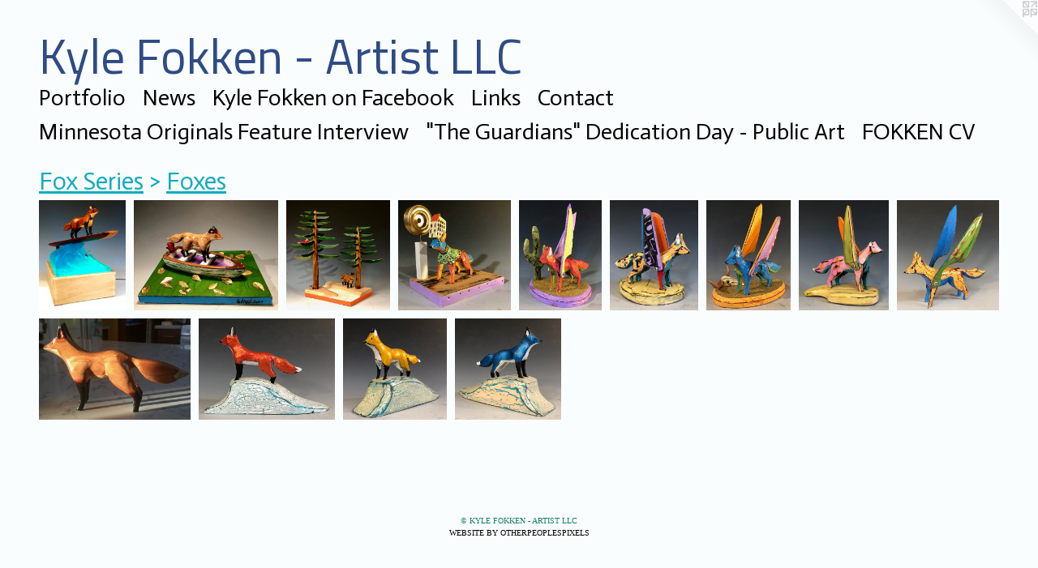

--- FILE ---
content_type: text/html;charset=utf-8
request_url: https://kylefokken.com/section/484057-Foxes.html
body_size: 11013
content:
<!doctype html><html class="no-js has-flex-styles p-section mobile-title-align--center l-flowing has-mobile-menu-icon--left mobile-menu-align--center p-gallery "><head><meta charset="utf-8" /><meta content="IE=edge" http-equiv="X-UA-Compatible" /><meta http-equiv="X-OPP-Site-Id" content="15981" /><meta http-equiv="X-OPP-Revision" content="1898" /><meta http-equiv="X-OPP-Locke-Environment" content="production" /><meta http-equiv="X-OPP-Locke-Release" content="v0.0.141" /><title>Kyle Fokken - Artist LLC</title><link rel="canonical" href="https://kylefokken.com/section/484057-Foxes.html" /><meta content="website" property="og:type" /><meta property="og:url" content="https://kylefokken.com/section/484057-Foxes.html" /><meta property="og:title" content="Foxes" /><meta content="width=device-width, initial-scale=1" name="viewport" /><link type="text/css" rel="stylesheet" href="//cdnjs.cloudflare.com/ajax/libs/normalize/3.0.2/normalize.min.css" /><link type="text/css" rel="stylesheet" media="only all" href="//maxcdn.bootstrapcdn.com/font-awesome/4.3.0/css/font-awesome.min.css" /><link type="text/css" rel="stylesheet" media="not all and (min-device-width: 600px) and (min-device-height: 600px)" href="/release/locke/production/v0.0.141/css/small.css" /><link type="text/css" rel="stylesheet" media="only all and (min-device-width: 600px) and (min-device-height: 600px)" href="/release/locke/production/v0.0.141/css/large-flowing.css" /><link type="text/css" rel="stylesheet" media="not all and (min-device-width: 600px) and (min-device-height: 600px)" href="/r17685824320000001898/css/small-site.css" /><link type="text/css" rel="stylesheet" media="only all and (min-device-width: 600px) and (min-device-height: 600px)" href="/r17685824320000001898/css/large-site.css" /><link type="text/css" rel="stylesheet" media="only all and (min-device-width: 600px) and (min-device-height: 600px)" href="//fonts.googleapis.com/css?family=Titillium+Web" /><link type="text/css" rel="stylesheet" media="only all and (min-device-width: 600px) and (min-device-height: 600px)" href="//fonts.googleapis.com/css?family=Actor:400" /><link type="text/css" rel="stylesheet" media="not all and (min-device-width: 600px) and (min-device-height: 600px)" href="//fonts.googleapis.com/css?family=Actor:400&amp;text=MENUHomePrtfliwsKy%20FknacbLCOguIv%22ThGdD-AV" /><link type="text/css" rel="stylesheet" media="not all and (min-device-width: 600px) and (min-device-height: 600px)" href="//fonts.googleapis.com/css?family=Titillium+Web&amp;text=Kyle%20Fokn-ArtisLC" /><script>window.OPP = window.OPP || {};
OPP.modernMQ = 'only all';
OPP.smallMQ = 'not all and (min-device-width: 600px) and (min-device-height: 600px)';
OPP.largeMQ = 'only all and (min-device-width: 600px) and (min-device-height: 600px)';
OPP.downURI = '/x/9/8/1/15981/.down';
OPP.gracePeriodURI = '/x/9/8/1/15981/.grace_period';
OPP.imgL = function (img) {
  !window.lazySizes && img.onerror();
};
OPP.imgE = function (img) {
  img.onerror = img.onload = null;
  img.src = img.getAttribute('data-src');
  //img.srcset = img.getAttribute('data-srcset');
};</script><script src="/release/locke/production/v0.0.141/js/modernizr.js"></script><script src="/release/locke/production/v0.0.141/js/masonry.js"></script><script src="/release/locke/production/v0.0.141/js/respimage.js"></script><script src="/release/locke/production/v0.0.141/js/ls.aspectratio.js"></script><script src="/release/locke/production/v0.0.141/js/lazysizes.js"></script><script src="/release/locke/production/v0.0.141/js/large.js"></script><script>if (!Modernizr.mq('only all')) { document.write('<link type="text/css" rel="stylesheet" href="/release/locke/production/v0.0.141/css/minimal.css">') }</script><meta name="google-site-verification" content="xtnCU8Ir-7ey1LjVO9_xaS1y63uH3dJJ3oIHychrqoo" /><style>#preview-8 {
  width: 111.374016px;
  -webkit-box-flex: 8.353051;
  -ms-flex-positive: 8.353051;
  flex-grow: 8.353051;
}

#preview-6 {
  width: 91.38461px;
  -webkit-box-flex: 6.853846;
  -ms-flex-positive: 6.853846;
  flex-grow: 6.853846;
}

#preview-5 {
  width: 96.232506px;
  -webkit-box-flex: 7.217438;
  -ms-flex-positive: 7.217438;
  flex-grow: 7.217438;
}

.flex-spacer {
  width: 120.37122px;
  -webkit-box-flex: 9.027842;
  -ms-flex-positive: 9.027842;
  flex-grow: 9.027842;
}

#preview-9 {
  width: 180.41074px;
  -webkit-box-flex: 13.530806;
  -ms-flex-positive: 13.530806;
  flex-grow: 13.530806;
}

#preview-11 {
  width: 123.706215px;
  -webkit-box-flex: 9.2779665;
  -ms-flex-positive: 9.2779665;
  flex-grow: 9.2779665;
}

#preview-7 {
  width: 98.13577px;
  -webkit-box-flex: 7.360183;
  -ms-flex-positive: 7.360183;
  flex-grow: 7.360183;
}

#preview-0 {
  width: 93.982124px;
  -webkit-box-flex: 7.0486593;
  -ms-flex-positive: 7.0486593;
  flex-grow: 7.0486593;
}

#preview-1 {
  width: 157.72067px;
  -webkit-box-flex: 11.82905;
  -ms-flex-positive: 11.82905;
  flex-grow: 11.82905;
}

#preview-3 {
  width: 123.08051px;
  -webkit-box-flex: 9.231038;
  -ms-flex-positive: 9.231038;
  flex-grow: 9.231038;
}

#preview-2 {
  width: 112.49742px;
  -webkit-box-flex: 8.437306;
  -ms-flex-positive: 8.437306;
  flex-grow: 8.437306;
}

#preview-10 {
  width: 161.19403px;
  -webkit-box-flex: 12.089552;
  -ms-flex-positive: 12.089552;
  flex-grow: 12.089552;
}

#preview-12 {
  width: 125.45656px;
  -webkit-box-flex: 9.409242;
  -ms-flex-positive: 9.409242;
  flex-grow: 9.409242;
}

#preview-4 {
  width: 89.65074px;
  -webkit-box-flex: 6.723806;
  -ms-flex-positive: 6.723806;
  flex-grow: 6.723806;
}

#preview-12 {
  max-width: 2828px;
}

#preview-2 {
  max-width: 2729px;
}

#preview-8 {
  max-width: 2479px;
}

#preview-5 {
  max-width: 2235px;
}

#preview-1 {
  max-width: 3529px;
}

#preview-3 {
  max-width: 2637px;
}

#preview-9 {
  max-width: 2855px;
}

#preview-7 {
  max-width: 2325px;
}

#preview-6 {
  max-width: 1980px;
}

#preview-4 {
  max-width: 1861px;
}

#preview-11 {
  max-width: 2737px;
}

#preview-10 {
  max-width: 2700px;
}

#preview-0 {
  max-width: 2366px;
}

.preview-placeholder, .preview-image {
  font-size: 13.333333px;
}

@media (min-width: 1296px) {

  
  
  #preview-8 {
    min-width: 111.374016px;
    width: 8.353051%;
  }
  
  #preview-6 {
    min-width: 91.38461px;
    width: 6.853846%;
  }
  
  #preview-5 {
    min-width: 96.232506px;
    width: 7.217438%;
  }
  
  .flex-spacer {
    min-width: 120.37122px;
    width: 9.027842%;
  }
  
  #preview-9 {
    min-width: 180.41074px;
    width: 13.530806%;
  }
  
  #preview-11 {
    min-width: 123.706215px;
    width: 9.2779665%;
  }
  
  #preview-7 {
    min-width: 98.13577px;
    width: 7.360183%;
  }
  
  #preview-0 {
    min-width: 93.982124px;
    width: 7.0486593%;
  }
  
  #preview-1 {
    min-width: 157.72067px;
    width: 11.82905%;
  }
  
  #preview-3 {
    min-width: 123.08051px;
    width: 9.231038%;
  }
  
  #preview-2 {
    min-width: 112.49742px;
    width: 8.437306%;
  }
  
  #preview-10 {
    min-width: 161.19403px;
    width: 12.089552%;
  }
  
  #preview-12 {
    min-width: 125.45656px;
    width: 9.409242%;
  }
  
  #preview-4 {
    min-width: 89.65074px;
    width: 6.723806%;
  }
  
  
  


}

@media (min-width: 4800px) {

  .preview-placeholder, .preview-image {
    font-size: 48.373333px;
  }

}</style><script>(function(i,s,o,g,r,a,m){i['GoogleAnalyticsObject']=r;i[r]=i[r]||function(){
(i[r].q=i[r].q||[]).push(arguments)},i[r].l=1*new Date();a=s.createElement(o),
m=s.getElementsByTagName(o)[0];a.async=1;a.src=g;m.parentNode.insertBefore(a,m)
})(window,document,'script','//www.google-analytics.com/analytics.js','ga');
ga('create', 'UA-11668980-1', 'auto');
ga('send', 'pageview');</script></head><body><a class=" logo hidden--small" href="http://otherpeoplespixels.com/ref/kylefokken.com" title="Website by OtherPeoplesPixels" target="_blank"></a><header id="header"><a class=" site-title" href="/home.html"><span class=" site-title-text u-break-word">Kyle Fokken - Artist LLC</span><div class=" site-title-media"></div></a><a id="mobile-menu-icon" class="mobile-menu-icon hidden--no-js hidden--large"><svg viewBox="0 0 21 17" width="21" height="17" fill="currentColor"><rect x="0" y="0" width="21" height="3" rx="0"></rect><rect x="0" y="7" width="21" height="3" rx="0"></rect><rect x="0" y="14" width="21" height="3" rx="0"></rect></svg></a></header><nav class=" hidden--large"><ul class=" site-nav"><li class="nav-item nav-home "><a class="nav-link " href="/home.html">Home</a></li><li class="nav-item expanded nav-museum "><a class="nav-link " href="/section/122258.html">Portfolio</a><ul><li class="nav-gallery nav-item expanded "><a class="nav-link " href="/section/544420-Lipps%20Service%20Series.html">Lipps Service Series</a></li><li class="nav-item expanded nav-museum "><a class="nav-link " href="/section/451579-Figure%20Works%20.html">Figure Works </a><ul><li class="nav-gallery nav-item "><a class="nav-link " href="/section/449389-%22The%20Butterfly%20Queen%22AVAILABLE%20FOR%20PURCHASE.html">AVAILABLE FOR PURCHASE</a></li><li class="nav-gallery nav-item "><a class="nav-link " href="/section/450490-%22The%20Jack%20in%20the%20Basket%20%28Figurehead%20Series%29%22AVAILABLE%20FOR%20PURCHASE.html">AVAILABLE FOR PURCHASE</a></li><li class="nav-gallery nav-item "><a class="nav-link " href="/artwork/2444394-%22Difficult%20to%20Fathom%22%20Sold.html">SOLD</a></li><li class="nav-gallery nav-item "><a class="nav-link " href="/section/450491-%22The%20Carpetbagger%20%28Figurehead%20Series%29AVAILABLE%20FOR%20PURCHASE.html">AVAILABLE FOR PURCHASE</a></li><li class="nav-gallery nav-item "><a class="nav-link " href="/artwork/972616-%22Mannen%20Mahnen%22.html">"Angel Series" SOLD</a></li><li class="nav-gallery nav-item "><a class="nav-link " href="/artwork/5363405-Another%20Man%27s%20Treasure%20%28Figurehead%20Series%29.html">More Figure Works </a></li></ul></li><li class="nav-item expanded nav-museum "><a class="nav-link " href="/section/122288-Der%20Fluegehund%20Series%20%28Flying%20Dog%20Series%29.html">Der Fluegehund Series (Flying Dog Series)</a><ul><li class="nav-gallery nav-item "><a class="nav-link " href="/section/391464-Sikke%20%28Flying%20Dog%20Series%29%20AVAILABLE%20FOR%20PURCHASE.html">AVAILABLE FOR PURCHASE</a></li><li class="nav-gallery nav-item "><a class="nav-link " href="/section/123719-Eike%20SOLD.html">Eike SOLD</a></li><li class="nav-gallery nav-item "><a class="nav-link " href="/section/123275-Danje%20-%20with%20Trestle%20%28Flying%20Dog%20Series%29%20SOLD.html">Danje - with Trestle (Flying Dog Series) SOLD</a></li><li class="nav-gallery nav-item "><a class="nav-link " href="/artwork/970813-%22Enno%22.html">"Enno" (Flying Dog Series) SOLD
</a></li><li class="nav-gallery nav-item "><a class="nav-link " href="/artwork/970834-Wubbe%20XYZ.html">"Wubbe XYZ" SOLD</a></li><li class="nav-gallery nav-item "><a class="nav-link " href="/artwork/970815-Willemintje.html">"Willemintje" SOLD</a></li><li class="nav-gallery nav-item "><a class="nav-link " href="/artwork/970836-Tjade.html">"Tjade" SOLD</a></li><li class="nav-gallery nav-item "><a class="nav-link " href="/section/122464-%22Tjabbend%22%20SOLD.html">"Tjabbend" SOLD</a></li><li class="nav-gallery nav-item "><a class="nav-link " href="/artwork/970817-Hemmo.html">"Hemmo" SOLD</a></li><li class="nav-gallery nav-item "><a class="nav-link " href="/artwork/970814-Steintje%20%28with%20trellis%29.html">"Steintje" (with Trestle) SOLD</a></li><li class="nav-gallery nav-item "><a class="nav-link " href="/artwork/971211-Uptet%20%28Babylonian%20Gunship%29.html">"Uptet" (Babylonian Gunship) SOLD
</a></li><li class="nav-gallery nav-item "><a class="nav-link " href="/section/122415-Brittania%21%20SOLD.html">Brittania! SOLD</a></li><li class="nav-gallery nav-item "><a class="nav-link " href="/artwork/971180-Henko%20%28revised%29.html">"Henko" SOLD
</a></li><li class="nav-gallery nav-item "><a class="nav-link " href="/artwork/970812-%22Eggo%22.html">"Eggo" SOLD</a></li><li class="nav-gallery nav-item "><a class="nav-link " href="/section/1222880000000.html">More Der Fluegehund Series (Flying Dog Series)</a></li></ul></li><li class="nav-item expanded nav-museum "><a class="nav-link " href="/section/122403-Ship%20Series.html">Ship Series</a><ul><li class="nav-gallery nav-item "><a class="nav-link " href="/section/488888-%22Ore%20Ship%20%28Ship%20Series%29%22SOLD.html">"Ore Ship (Ship Series)"
SOLD
</a></li><li class="nav-gallery nav-item "><a class="nav-link " href="/artwork/4504038-Ship%20of%20Fools%20.html">Ship of Fools</a></li><li class="nav-gallery nav-item "><a class="nav-link " href="/artwork/4504040-The%20Sweet%20Hereafter.html">The Sweet Hererafter</a></li><li class="nav-gallery nav-item "><a class="nav-link " href="/section/391465-%22Junk%20%28Ship%20Series%29%22AVAILABLE%20FOR%20PURCHASE.html">"Junk (Ship Series)"AVAILABLE FOR PURCHASE</a></li><li class="nav-gallery nav-item "><a class="nav-link " href="/section/260982-%22Song%20of%20the%20Flying%20Dutchman%22%20AVAILABLE%20FOR%20PURCHASE.html">"Song of the Flying Dutchman" 
AVAILABLE FOR PURCHASE
</a></li><li class="nav-gallery nav-item "><a class="nav-link " href="/section/1224030000000.html">More Ship Series</a></li></ul></li><li class="nav-item expanded nav-museum "><a class="nav-link " href="/section/151727-Church%20Series.html">Church Series</a><ul><li class="nav-gallery nav-item "><a class="nav-link " href="/artwork/4343013-%22Toolbox%22%20%28Church%20Series%29.html">"Toolbox" (Church Series)"
AVAILABLE FOR PURCHASE

</a></li><li class="nav-gallery nav-item "><a class="nav-link " href="/section/461893-%27The%20House%20on%20the%20Rock%27%28Church%20Series%29%20-%20SOLD.html">'The House on the Rock'
(Church Series) - SOLD
</a></li><li class="nav-gallery nav-item "><a class="nav-link " href="/artwork/4207486-%22Pawns%20%28Church%20Series%29%22%20SOLD.html">Pawns - SOLD</a></li><li class="nav-gallery nav-item "><a class="nav-link " href="/section/295337-%22Cultivator%22%20-%20SOLD.html">"Cultivator" - SOLD</a></li><li class="nav-gallery nav-item "><a class="nav-link " href="/section/205444-%22River%20Pusher%22%20Church%20Series.html">"River Pusher" Church Series
</a></li><li class="nav-gallery nav-item "><a class="nav-link " href="/section/198915-Church%20Crane%20SOLD.html">Church Crane SOLD</a></li><li class="nav-gallery nav-item "><a class="nav-link " href="/artwork/3202328-%22Airway%20to%20Heaven%22%20AVAILABLE%20FOR%20PURCHASE%20.html">"Airway to Heaven(Church Series)"
AVAILABLE FOR PURCHASE
</a></li><li class="nav-gallery nav-item "><a class="nav-link " href="/section/203768-Church%2fWrecker%20SOLD.html">Church/Wrecker SOLD</a></li></ul></li><li class="nav-gallery nav-item expanded "><a class="nav-link " href="/section/485912-Piggy%20Bank%20Series.html">Piggy Bank Series</a></li><li class="nav-item expanded nav-museum "><a class="nav-link " href="/section/122482-%22Klompenboot%20Series%22%20.html">"Klompenboot Series" 
</a><ul><li class="nav-gallery nav-item "><a class="nav-link " href="/artwork/972839-Klompenboot%20I.html">"Klompenboot I"
SOLD
</a></li><li class="nav-gallery nav-item "><a class="nav-link " href="/section/241126-Tugboot%20SOLD.html">Tugboot SOLD</a></li><li class="nav-gallery nav-item "><a class="nav-link " href="/section/328748-American%20Tourister%20-%20SOLD.html">American Tourister - SOLD</a></li><li class="nav-gallery nav-item "><a class="nav-link " href="/section/1224820000000.html">More "Klompenboot Series" 
</a></li></ul></li><li class="nav-item expanded nav-museum "><a class="nav-link " href="/section/122396-Tank%20Series.html">Tank Series</a><ul><li class="nav-gallery nav-item "><a class="nav-link " href="/section/541884-Klompen%20Tanks%20.html">Klompen Tanks </a></li><li class="nav-gallery nav-item "><a class="nav-link " href="/section/420252-Li%27l%20Fokken%20Tank%20poster%2ftank%20toy.html">Li'l Fokken Tank poster/tank toy</a></li><li class="nav-gallery nav-item "><a class="nav-link " href="/section/484058-Peace%20Tanks.html">Peace Tanks</a></li></ul></li><li class="nav-item expanded nav-museum "><a class="nav-link " href="/section/483276-Aircraft%20inspired%20wall%20art.html">Wall Wings</a><ul><li class="nav-gallery nav-item "><a class="nav-link " href="/artwork/4622761-%22Little%20Red%20Wing%22.html">Little Wing Series
AVAILABLE FOR PURCHASE</a></li><li class="nav-gallery nav-item "><a class="nav-link " href="/section/4832760000000.html">More Wall Wings</a></li></ul></li><li class="nav-item expanded nav-museum "><a class="nav-link " href="/section/541883-Fox%20Series.html">Foxes </a><ul><li class="nav-gallery nav-item expanded "><a class="selected nav-link " href="/section/484057-Foxes.html">Foxes</a></li><li class="nav-gallery nav-item expanded "><a class="nav-link " href="/artwork/5408463-Superior%20Surfer.html">More Foxes </a></li></ul></li><li class="nav-item expanded nav-museum "><a class="nav-link " href="/section/148100-Public%20Art.html">Public Art</a><ul><li class="nav-gallery nav-item "><a class="nav-link " href="/section/504362-%22The%20Guardians%20-%20The%20Wary%20and%20the%20Fierce%22Mankato%20State%20Mavericks%20Fan%20Experience%20Project%2c%20Mankato%2c%20MinnesotaSOLD.html">The Guardians</a></li><li class="nav-gallery nav-item "><a class="nav-link " href="/section/299594-Outdoor%20%22Song%20of%20the%20Flying%20Dutchman%22%20AVAILABLE%20FOR%20PURCHASE.html">Outdoor "Song of the Flying Dutchman" AVAILABLE FOR PURCHASE</a></li><li class="nav-gallery nav-item "><a class="nav-link " href="/section/472959-The%20Butterfly%20Dress%20SOLD.html">Butterfly Dress</a></li><li class="nav-item nav-museum "><a class="nav-link " href="/section/451583-%22Top%20Dog%22%2029th%20Street%20Public%20Art%20ProjectSOLD.html">"Top Dog" 29th Street Public Art Project
SOLD
</a><ul><li class="nav-gallery nav-item "><a class="nav-link " href="/section/472966-Top%20Dog.html">Top Dog</a></li><li class="nav-gallery nav-item "><a class="nav-link " href="/section/467912-Top%20Dog%20.html">Top Dog</a></li></ul></li><li class="nav-gallery nav-item "><a class="nav-link " href="/section/365082-Union%20Depot%20CommissionSOLD.html">Union Depot Commission
SOLD</a></li><li class="nav-gallery nav-item "><a class="nav-link " href="/section/156733-%22Sky-Wrighting%22%20SOLD.html">"Sky-Wrighting" SOLD
</a></li><li class="nav-gallery nav-item "><a class="nav-link " href="/artwork/4477322-Think%20TANK%21.html">"Think TANK!"
AVAILABLE FOR PURCHASE
 </a></li><li class="nav-gallery nav-item "><a class="nav-link " href="/section/472960-%22Klompenboot%22AVAILABLE%20FOR%20PURCHASE.html">Klompenboot</a></li><li class="nav-gallery nav-item "><a class="nav-link " href="/section/156727-%22High%20and%20Dry%22%20AVAILABLE%20FOR%20PURCHASE.html">"High and Dry" AVAILABLE FOR PURCHASE</a></li><li class="nav-item nav-museum "><a class="nav-link " href="/section/146923-Train%20Series.html">Train Series</a><ul><li class="nav-gallery nav-item "><a class="nav-link " href="/artwork/4690969-Kjatelshoo%20%28Train%20Series%29.html">"Kjatelshoo" SOLD</a></li><li class="nav-gallery nav-item "><a class="nav-link " href="/section/1469230000000.html">More Train Series</a></li></ul></li><li class="nav-gallery nav-item "><a class="nav-link " href="/section/198931-%22In%20the%20Same%20Boat%22%20.html">SOLD</a></li><li class="nav-gallery nav-item "><a class="nav-link " href="/section/461895-Macquettes%2fModels%20for%20Public%20Art%20Projects.html">Macquettes/Models for Public Art Projects</a></li><li class="nav-gallery nav-item "><a class="nav-link " href="/section/1481000000000.html">More Public Art</a></li></ul></li><li class="nav-item expanded nav-museum "><a class="nav-link " href="/section/513230-Public%20Art%20Utility%20Works%20-%20Benches%2c%20Bike%20Racks%2c%20Mini%20Golf%20Holes.html">Public Art Utility work</a><ul><li class="nav-gallery nav-item "><a class="nav-link " href="/section/482560-%27Sit%20A%20Minute%27%20Public%20Art%20Bench%20for%20the%20City%20of%20Eagan%2c%20MNSOLD.html">Sit A Minute Bench</a></li><li class="nav-item nav-museum "><a class="nav-link " href="/section/451584-The%20Milwaukee%20Road%20Wrench%20BenchSOLD.html">The Milwaukee Road Wrench Bench
SOLD</a><ul><li class="nav-gallery nav-item "><a class="nav-link " href="/section/461437-%22Wrench%20Bench%22%20.html">Wrench Bench</a></li></ul></li><li class="nav-gallery nav-item "><a class="nav-link " href="/section/472967-Wrench%20Bench.html">Wrench Bench</a></li><li class="nav-gallery nav-item "><a class="nav-link " href="/section/5132300000000.html">More Public Art Utility work</a></li></ul></li><li class="nav-gallery nav-item expanded "><a class="nav-link " href="/section/388827-%22SNAKEBITE%21%22%20%20Walker%20Art%20Center%20Mini%20Golf%20Holes%20Designed%20by%20Artists%202014SOLD.html">"SNAKEBITE!"  Walker Art Center Mini Golf Holes Designed by Artists 2014
SOLD</a></li><li class="nav-item expanded nav-museum "><a class="nav-link " href="/section/513479-Bronze%20works.html">Bronze works</a><ul><li class="nav-gallery nav-item "><a class="nav-link " href="/section/484056-Bronze%20Animals.html">Bronze Animals</a></li><li class="nav-gallery nav-item "><a class="nav-link " href="/section/5134790000000.html">More Bronze works</a></li></ul></li><li class="nav-gallery nav-item expanded "><a class="nav-link " href="/section/451585-Small%20Planes%20-%20Mini%27s%20-%20SOLD.html">Small Planes - Mini's - SOLD</a></li><li class="nav-gallery nav-item expanded "><a class="nav-link " href="/section/469115-Trucks.html">Trucks</a></li><li class="nav-gallery nav-item expanded "><a class="nav-link " href="/section/517754-%22Mini%20Pigs%22.html">"Mini Pigs"</a></li><li class="nav-item expanded nav-museum "><a class="nav-link " href="/section/488710-%20Watertower%20Lamps.html"> Watertower Lamps</a><ul><li class="nav-gallery nav-item "><a class="nav-link " href="/artwork/4688506-%22Balsam%20Lake%20Watertower%20Lamp%22.html">"Balsam Lake Watertower Lamp"
SOLD
</a></li><li class="nav-gallery nav-item "><a class="nav-link " href="/artwork/4503819-Clara%20City%20Watertower%20Lamp%20-%204%20views%20showing%20changing%20lighting%2e%20.html">Clara City Watertower Lamp
SOLD
</a></li><li class="nav-gallery nav-item "><a class="nav-link " href="/artwork/4688508-%22Orange%20and%20White%20Watertower%20Lamp%22.html">More  Watertower Lamps</a></li></ul></li><li class="nav-item expanded nav-museum "><a class="nav-link " href="/section/516190-Paintings.html">Small paintings </a><ul><li class="nav-gallery nav-item "><a class="nav-link " href="/section/492452-Pocket%20Rothko%27s.html">Pocket Rothko's</a></li><li class="nav-gallery nav-item "><a class="nav-link " href="/section/5161900000000.html">More Small paintings </a></li></ul></li><li class="nav-gallery nav-item expanded "><a class="nav-link " href="/section/1222580000000.html">More Portfolio</a></li></ul></li><li class="nav-news nav-item "><a class="nav-link " href="/news.html">News</a></li><li class="nav-item nav-outside2 "><a target="_blank" class="nav-link " href="http://www.facebook.com/kfokken">Kyle Fokken on Facebook</a></li><li class="nav-links nav-item "><a class="nav-link " href="/links.html">Links</a></li><li class="nav-item nav-contact "><a class="nav-link " href="/contact.html">Contact</a></li><li class="nav-flex1 nav-item "><a class="nav-link " href="/page/1-Flex%20test%201%20.html">Minnesota Originals Feature Interview</a></li><li class="nav-flex2 nav-item "><a class="nav-link " href="/page/2-%22The%20Guardians%22%20Dedication%20Day%20-%20Public%20Art.html">"The Guardians" Dedication Day - Public Art</a></li><li class="nav-item nav-pdf1 "><a target="_blank" class="nav-link " href="//img-cache.oppcdn.com/fixed/15981/assets/8cFcU_FQieOIFVnp.pdf">FOKKEN CV</a></li><li class="d0 nav-divider hidden--small"></li><li class="d0 nav-divider hidden--small"></li><li class="d0 nav-divider hidden--small"></li><li class="d0 nav-divider hidden--small"></li></ul></nav><div class=" content"><nav class=" hidden--small" id="nav"><header><a class=" site-title" href="/home.html"><span class=" site-title-text u-break-word">Kyle Fokken - Artist LLC</span><div class=" site-title-media"></div></a></header><ul class=" site-nav"><li class="nav-item nav-home "><a class="nav-link " href="/home.html">Home</a></li><li class="nav-item expanded nav-museum "><a class="nav-link " href="/section/122258.html">Portfolio</a><ul><li class="nav-gallery nav-item expanded "><a class="nav-link " href="/section/544420-Lipps%20Service%20Series.html">Lipps Service Series</a></li><li class="nav-item expanded nav-museum "><a class="nav-link " href="/section/451579-Figure%20Works%20.html">Figure Works </a><ul><li class="nav-gallery nav-item "><a class="nav-link " href="/section/449389-%22The%20Butterfly%20Queen%22AVAILABLE%20FOR%20PURCHASE.html">AVAILABLE FOR PURCHASE</a></li><li class="nav-gallery nav-item "><a class="nav-link " href="/section/450490-%22The%20Jack%20in%20the%20Basket%20%28Figurehead%20Series%29%22AVAILABLE%20FOR%20PURCHASE.html">AVAILABLE FOR PURCHASE</a></li><li class="nav-gallery nav-item "><a class="nav-link " href="/artwork/2444394-%22Difficult%20to%20Fathom%22%20Sold.html">SOLD</a></li><li class="nav-gallery nav-item "><a class="nav-link " href="/section/450491-%22The%20Carpetbagger%20%28Figurehead%20Series%29AVAILABLE%20FOR%20PURCHASE.html">AVAILABLE FOR PURCHASE</a></li><li class="nav-gallery nav-item "><a class="nav-link " href="/artwork/972616-%22Mannen%20Mahnen%22.html">"Angel Series" SOLD</a></li><li class="nav-gallery nav-item "><a class="nav-link " href="/artwork/5363405-Another%20Man%27s%20Treasure%20%28Figurehead%20Series%29.html">More Figure Works </a></li></ul></li><li class="nav-item expanded nav-museum "><a class="nav-link " href="/section/122288-Der%20Fluegehund%20Series%20%28Flying%20Dog%20Series%29.html">Der Fluegehund Series (Flying Dog Series)</a><ul><li class="nav-gallery nav-item "><a class="nav-link " href="/section/391464-Sikke%20%28Flying%20Dog%20Series%29%20AVAILABLE%20FOR%20PURCHASE.html">AVAILABLE FOR PURCHASE</a></li><li class="nav-gallery nav-item "><a class="nav-link " href="/section/123719-Eike%20SOLD.html">Eike SOLD</a></li><li class="nav-gallery nav-item "><a class="nav-link " href="/section/123275-Danje%20-%20with%20Trestle%20%28Flying%20Dog%20Series%29%20SOLD.html">Danje - with Trestle (Flying Dog Series) SOLD</a></li><li class="nav-gallery nav-item "><a class="nav-link " href="/artwork/970813-%22Enno%22.html">"Enno" (Flying Dog Series) SOLD
</a></li><li class="nav-gallery nav-item "><a class="nav-link " href="/artwork/970834-Wubbe%20XYZ.html">"Wubbe XYZ" SOLD</a></li><li class="nav-gallery nav-item "><a class="nav-link " href="/artwork/970815-Willemintje.html">"Willemintje" SOLD</a></li><li class="nav-gallery nav-item "><a class="nav-link " href="/artwork/970836-Tjade.html">"Tjade" SOLD</a></li><li class="nav-gallery nav-item "><a class="nav-link " href="/section/122464-%22Tjabbend%22%20SOLD.html">"Tjabbend" SOLD</a></li><li class="nav-gallery nav-item "><a class="nav-link " href="/artwork/970817-Hemmo.html">"Hemmo" SOLD</a></li><li class="nav-gallery nav-item "><a class="nav-link " href="/artwork/970814-Steintje%20%28with%20trellis%29.html">"Steintje" (with Trestle) SOLD</a></li><li class="nav-gallery nav-item "><a class="nav-link " href="/artwork/971211-Uptet%20%28Babylonian%20Gunship%29.html">"Uptet" (Babylonian Gunship) SOLD
</a></li><li class="nav-gallery nav-item "><a class="nav-link " href="/section/122415-Brittania%21%20SOLD.html">Brittania! SOLD</a></li><li class="nav-gallery nav-item "><a class="nav-link " href="/artwork/971180-Henko%20%28revised%29.html">"Henko" SOLD
</a></li><li class="nav-gallery nav-item "><a class="nav-link " href="/artwork/970812-%22Eggo%22.html">"Eggo" SOLD</a></li><li class="nav-gallery nav-item "><a class="nav-link " href="/section/1222880000000.html">More Der Fluegehund Series (Flying Dog Series)</a></li></ul></li><li class="nav-item expanded nav-museum "><a class="nav-link " href="/section/122403-Ship%20Series.html">Ship Series</a><ul><li class="nav-gallery nav-item "><a class="nav-link " href="/section/488888-%22Ore%20Ship%20%28Ship%20Series%29%22SOLD.html">"Ore Ship (Ship Series)"
SOLD
</a></li><li class="nav-gallery nav-item "><a class="nav-link " href="/artwork/4504038-Ship%20of%20Fools%20.html">Ship of Fools</a></li><li class="nav-gallery nav-item "><a class="nav-link " href="/artwork/4504040-The%20Sweet%20Hereafter.html">The Sweet Hererafter</a></li><li class="nav-gallery nav-item "><a class="nav-link " href="/section/391465-%22Junk%20%28Ship%20Series%29%22AVAILABLE%20FOR%20PURCHASE.html">"Junk (Ship Series)"AVAILABLE FOR PURCHASE</a></li><li class="nav-gallery nav-item "><a class="nav-link " href="/section/260982-%22Song%20of%20the%20Flying%20Dutchman%22%20AVAILABLE%20FOR%20PURCHASE.html">"Song of the Flying Dutchman" 
AVAILABLE FOR PURCHASE
</a></li><li class="nav-gallery nav-item "><a class="nav-link " href="/section/1224030000000.html">More Ship Series</a></li></ul></li><li class="nav-item expanded nav-museum "><a class="nav-link " href="/section/151727-Church%20Series.html">Church Series</a><ul><li class="nav-gallery nav-item "><a class="nav-link " href="/artwork/4343013-%22Toolbox%22%20%28Church%20Series%29.html">"Toolbox" (Church Series)"
AVAILABLE FOR PURCHASE

</a></li><li class="nav-gallery nav-item "><a class="nav-link " href="/section/461893-%27The%20House%20on%20the%20Rock%27%28Church%20Series%29%20-%20SOLD.html">'The House on the Rock'
(Church Series) - SOLD
</a></li><li class="nav-gallery nav-item "><a class="nav-link " href="/artwork/4207486-%22Pawns%20%28Church%20Series%29%22%20SOLD.html">Pawns - SOLD</a></li><li class="nav-gallery nav-item "><a class="nav-link " href="/section/295337-%22Cultivator%22%20-%20SOLD.html">"Cultivator" - SOLD</a></li><li class="nav-gallery nav-item "><a class="nav-link " href="/section/205444-%22River%20Pusher%22%20Church%20Series.html">"River Pusher" Church Series
</a></li><li class="nav-gallery nav-item "><a class="nav-link " href="/section/198915-Church%20Crane%20SOLD.html">Church Crane SOLD</a></li><li class="nav-gallery nav-item "><a class="nav-link " href="/artwork/3202328-%22Airway%20to%20Heaven%22%20AVAILABLE%20FOR%20PURCHASE%20.html">"Airway to Heaven(Church Series)"
AVAILABLE FOR PURCHASE
</a></li><li class="nav-gallery nav-item "><a class="nav-link " href="/section/203768-Church%2fWrecker%20SOLD.html">Church/Wrecker SOLD</a></li></ul></li><li class="nav-gallery nav-item expanded "><a class="nav-link " href="/section/485912-Piggy%20Bank%20Series.html">Piggy Bank Series</a></li><li class="nav-item expanded nav-museum "><a class="nav-link " href="/section/122482-%22Klompenboot%20Series%22%20.html">"Klompenboot Series" 
</a><ul><li class="nav-gallery nav-item "><a class="nav-link " href="/artwork/972839-Klompenboot%20I.html">"Klompenboot I"
SOLD
</a></li><li class="nav-gallery nav-item "><a class="nav-link " href="/section/241126-Tugboot%20SOLD.html">Tugboot SOLD</a></li><li class="nav-gallery nav-item "><a class="nav-link " href="/section/328748-American%20Tourister%20-%20SOLD.html">American Tourister - SOLD</a></li><li class="nav-gallery nav-item "><a class="nav-link " href="/section/1224820000000.html">More "Klompenboot Series" 
</a></li></ul></li><li class="nav-item expanded nav-museum "><a class="nav-link " href="/section/122396-Tank%20Series.html">Tank Series</a><ul><li class="nav-gallery nav-item "><a class="nav-link " href="/section/541884-Klompen%20Tanks%20.html">Klompen Tanks </a></li><li class="nav-gallery nav-item "><a class="nav-link " href="/section/420252-Li%27l%20Fokken%20Tank%20poster%2ftank%20toy.html">Li'l Fokken Tank poster/tank toy</a></li><li class="nav-gallery nav-item "><a class="nav-link " href="/section/484058-Peace%20Tanks.html">Peace Tanks</a></li></ul></li><li class="nav-item expanded nav-museum "><a class="nav-link " href="/section/483276-Aircraft%20inspired%20wall%20art.html">Wall Wings</a><ul><li class="nav-gallery nav-item "><a class="nav-link " href="/artwork/4622761-%22Little%20Red%20Wing%22.html">Little Wing Series
AVAILABLE FOR PURCHASE</a></li><li class="nav-gallery nav-item "><a class="nav-link " href="/section/4832760000000.html">More Wall Wings</a></li></ul></li><li class="nav-item expanded nav-museum "><a class="nav-link " href="/section/541883-Fox%20Series.html">Foxes </a><ul><li class="nav-gallery nav-item expanded "><a class="selected nav-link " href="/section/484057-Foxes.html">Foxes</a></li><li class="nav-gallery nav-item expanded "><a class="nav-link " href="/artwork/5408463-Superior%20Surfer.html">More Foxes </a></li></ul></li><li class="nav-item expanded nav-museum "><a class="nav-link " href="/section/148100-Public%20Art.html">Public Art</a><ul><li class="nav-gallery nav-item "><a class="nav-link " href="/section/504362-%22The%20Guardians%20-%20The%20Wary%20and%20the%20Fierce%22Mankato%20State%20Mavericks%20Fan%20Experience%20Project%2c%20Mankato%2c%20MinnesotaSOLD.html">The Guardians</a></li><li class="nav-gallery nav-item "><a class="nav-link " href="/section/299594-Outdoor%20%22Song%20of%20the%20Flying%20Dutchman%22%20AVAILABLE%20FOR%20PURCHASE.html">Outdoor "Song of the Flying Dutchman" AVAILABLE FOR PURCHASE</a></li><li class="nav-gallery nav-item "><a class="nav-link " href="/section/472959-The%20Butterfly%20Dress%20SOLD.html">Butterfly Dress</a></li><li class="nav-item nav-museum "><a class="nav-link " href="/section/451583-%22Top%20Dog%22%2029th%20Street%20Public%20Art%20ProjectSOLD.html">"Top Dog" 29th Street Public Art Project
SOLD
</a><ul><li class="nav-gallery nav-item "><a class="nav-link " href="/section/472966-Top%20Dog.html">Top Dog</a></li><li class="nav-gallery nav-item "><a class="nav-link " href="/section/467912-Top%20Dog%20.html">Top Dog</a></li></ul></li><li class="nav-gallery nav-item "><a class="nav-link " href="/section/365082-Union%20Depot%20CommissionSOLD.html">Union Depot Commission
SOLD</a></li><li class="nav-gallery nav-item "><a class="nav-link " href="/section/156733-%22Sky-Wrighting%22%20SOLD.html">"Sky-Wrighting" SOLD
</a></li><li class="nav-gallery nav-item "><a class="nav-link " href="/artwork/4477322-Think%20TANK%21.html">"Think TANK!"
AVAILABLE FOR PURCHASE
 </a></li><li class="nav-gallery nav-item "><a class="nav-link " href="/section/472960-%22Klompenboot%22AVAILABLE%20FOR%20PURCHASE.html">Klompenboot</a></li><li class="nav-gallery nav-item "><a class="nav-link " href="/section/156727-%22High%20and%20Dry%22%20AVAILABLE%20FOR%20PURCHASE.html">"High and Dry" AVAILABLE FOR PURCHASE</a></li><li class="nav-item nav-museum "><a class="nav-link " href="/section/146923-Train%20Series.html">Train Series</a><ul><li class="nav-gallery nav-item "><a class="nav-link " href="/artwork/4690969-Kjatelshoo%20%28Train%20Series%29.html">"Kjatelshoo" SOLD</a></li><li class="nav-gallery nav-item "><a class="nav-link " href="/section/1469230000000.html">More Train Series</a></li></ul></li><li class="nav-gallery nav-item "><a class="nav-link " href="/section/198931-%22In%20the%20Same%20Boat%22%20.html">SOLD</a></li><li class="nav-gallery nav-item "><a class="nav-link " href="/section/461895-Macquettes%2fModels%20for%20Public%20Art%20Projects.html">Macquettes/Models for Public Art Projects</a></li><li class="nav-gallery nav-item "><a class="nav-link " href="/section/1481000000000.html">More Public Art</a></li></ul></li><li class="nav-item expanded nav-museum "><a class="nav-link " href="/section/513230-Public%20Art%20Utility%20Works%20-%20Benches%2c%20Bike%20Racks%2c%20Mini%20Golf%20Holes.html">Public Art Utility work</a><ul><li class="nav-gallery nav-item "><a class="nav-link " href="/section/482560-%27Sit%20A%20Minute%27%20Public%20Art%20Bench%20for%20the%20City%20of%20Eagan%2c%20MNSOLD.html">Sit A Minute Bench</a></li><li class="nav-item nav-museum "><a class="nav-link " href="/section/451584-The%20Milwaukee%20Road%20Wrench%20BenchSOLD.html">The Milwaukee Road Wrench Bench
SOLD</a><ul><li class="nav-gallery nav-item "><a class="nav-link " href="/section/461437-%22Wrench%20Bench%22%20.html">Wrench Bench</a></li></ul></li><li class="nav-gallery nav-item "><a class="nav-link " href="/section/472967-Wrench%20Bench.html">Wrench Bench</a></li><li class="nav-gallery nav-item "><a class="nav-link " href="/section/5132300000000.html">More Public Art Utility work</a></li></ul></li><li class="nav-gallery nav-item expanded "><a class="nav-link " href="/section/388827-%22SNAKEBITE%21%22%20%20Walker%20Art%20Center%20Mini%20Golf%20Holes%20Designed%20by%20Artists%202014SOLD.html">"SNAKEBITE!"  Walker Art Center Mini Golf Holes Designed by Artists 2014
SOLD</a></li><li class="nav-item expanded nav-museum "><a class="nav-link " href="/section/513479-Bronze%20works.html">Bronze works</a><ul><li class="nav-gallery nav-item "><a class="nav-link " href="/section/484056-Bronze%20Animals.html">Bronze Animals</a></li><li class="nav-gallery nav-item "><a class="nav-link " href="/section/5134790000000.html">More Bronze works</a></li></ul></li><li class="nav-gallery nav-item expanded "><a class="nav-link " href="/section/451585-Small%20Planes%20-%20Mini%27s%20-%20SOLD.html">Small Planes - Mini's - SOLD</a></li><li class="nav-gallery nav-item expanded "><a class="nav-link " href="/section/469115-Trucks.html">Trucks</a></li><li class="nav-gallery nav-item expanded "><a class="nav-link " href="/section/517754-%22Mini%20Pigs%22.html">"Mini Pigs"</a></li><li class="nav-item expanded nav-museum "><a class="nav-link " href="/section/488710-%20Watertower%20Lamps.html"> Watertower Lamps</a><ul><li class="nav-gallery nav-item "><a class="nav-link " href="/artwork/4688506-%22Balsam%20Lake%20Watertower%20Lamp%22.html">"Balsam Lake Watertower Lamp"
SOLD
</a></li><li class="nav-gallery nav-item "><a class="nav-link " href="/artwork/4503819-Clara%20City%20Watertower%20Lamp%20-%204%20views%20showing%20changing%20lighting%2e%20.html">Clara City Watertower Lamp
SOLD
</a></li><li class="nav-gallery nav-item "><a class="nav-link " href="/artwork/4688508-%22Orange%20and%20White%20Watertower%20Lamp%22.html">More  Watertower Lamps</a></li></ul></li><li class="nav-item expanded nav-museum "><a class="nav-link " href="/section/516190-Paintings.html">Small paintings </a><ul><li class="nav-gallery nav-item "><a class="nav-link " href="/section/492452-Pocket%20Rothko%27s.html">Pocket Rothko's</a></li><li class="nav-gallery nav-item "><a class="nav-link " href="/section/5161900000000.html">More Small paintings </a></li></ul></li><li class="nav-gallery nav-item expanded "><a class="nav-link " href="/section/1222580000000.html">More Portfolio</a></li></ul></li><li class="nav-news nav-item "><a class="nav-link " href="/news.html">News</a></li><li class="nav-item nav-outside2 "><a target="_blank" class="nav-link " href="http://www.facebook.com/kfokken">Kyle Fokken on Facebook</a></li><li class="nav-links nav-item "><a class="nav-link " href="/links.html">Links</a></li><li class="nav-item nav-contact "><a class="nav-link " href="/contact.html">Contact</a></li><li class="nav-flex1 nav-item "><a class="nav-link " href="/page/1-Flex%20test%201%20.html">Minnesota Originals Feature Interview</a></li><li class="nav-flex2 nav-item "><a class="nav-link " href="/page/2-%22The%20Guardians%22%20Dedication%20Day%20-%20Public%20Art.html">"The Guardians" Dedication Day - Public Art</a></li><li class="nav-item nav-pdf1 "><a target="_blank" class="nav-link " href="//img-cache.oppcdn.com/fixed/15981/assets/8cFcU_FQieOIFVnp.pdf">FOKKEN CV</a></li><li class="d0 nav-divider hidden--small"></li><li class="d0 nav-divider hidden--small"></li><li class="d0 nav-divider hidden--small"></li><li class="d0 nav-divider hidden--small"></li></ul><footer><div class=" copyright">© KYLE FOKKEN - ARTIST LLC</div><div class=" credit"><a href="http://otherpeoplespixels.com/ref/kylefokken.com" target="_blank">Website by OtherPeoplesPixels</a></div></footer></nav><main id="main"><div class=" page"><script src="/release/locke/production/v0.0.141/js/gallery.js"></script><h1 class="section-title title"><a class=" title-segment hidden--small" href="/section/541883-Fox%20Series.html">Fox Series</a><span class=" title-sep hidden--small"> &gt; </span><span class=" title-segment">Foxes</span></h1><div class=" previews"><div id="preview-0" class="preview image asset media-and-info"><a class=" media" title="&quot;Superior Surfer(Fox Series)" href="/artwork/4922544-%22Superior%20Surfer%28Fox%20Series%29.html"><div class=" preview-image"><img onerror="OPP.imgE(this);" alt="&quot;Superior Surfer(Fox Series)" data-srcset="//img-cache.oppcdn.com/img/v1.0/s:15981/t:QkxBTksrVEVYVCtIRVJF/p:12/g:tl/o:2.5/a:50/q:90/2366x3021-okiGTUio0YcrY8sZ.jpg/2366x3021/9eda13f553ab15b7fe97e1f2365a633b.jpg 2366w,
//img-cache.oppcdn.com/img/v1.0/s:15981/t:QkxBTksrVEVYVCtIRVJF/p:12/g:tl/o:2.5/a:50/q:90/984x4096-okiGTUio0YcrY8sZ.jpg/984x1256/667b7863673681bd1853ca52713fbab9.jpg 984w,
//img-cache.oppcdn.com/img/v1.0/s:15981/t:QkxBTksrVEVYVCtIRVJF/p:12/g:tl/o:2.5/a:50/q:90/2520x1220-okiGTUio0YcrY8sZ.jpg/955x1220/29da1a47256654f8bcefa0a3ab104698.jpg 955w,
//img-cache.oppcdn.com/img/v1.0/s:15981/t:QkxBTksrVEVYVCtIRVJF/p:12/g:tl/o:2.5/a:50/q:90/1640x830-okiGTUio0YcrY8sZ.jpg/650x830/89809774a597eada15906efc2a8a77ac.jpg 650w,
//img-cache.oppcdn.com/img/v1.0/s:15981/t:QkxBTksrVEVYVCtIRVJF/p:12/g:tl/o:2.5/a:50/q:90/640x4096-okiGTUio0YcrY8sZ.jpg/640x817/31b4f83b5e9d386ee0bdfec5410b6736.jpg 640w,
//img-cache.oppcdn.com/img/v1.0/s:15981/t:QkxBTksrVEVYVCtIRVJF/p:12/g:tl/o:2.5/a:50/q:90/1400x720-okiGTUio0YcrY8sZ.jpg/563x720/5f0fa5c1abcbaa75907825d431730b41.jpg 563w,
//img-cache.oppcdn.com/img/v1.0/s:15981/t:QkxBTksrVEVYVCtIRVJF/p:12/g:tl/o:2.5/a:50/q:90/984x588-okiGTUio0YcrY8sZ.jpg/460x588/eee603c8219bd5e7945d9882d52af1c4.jpg 460w,
//img-cache.oppcdn.com/fixed/15981/assets/okiGTUio0YcrY8sZ.jpg 375w" src="data:image/svg+xml;charset=UTF-8,%3Csvg%20xmlns%3D%27http%3A%2F%2Fwww.w3.org%2F2000%2Fsvg%27%20viewbox%3D%270%200%202366%203021%27%20width%3D%272366px%27%20height%3D%273021px%27%3E%3C%2Fsvg%3E" onload="OPP.imgL(this);" data-sizes="auto" class="u-img lazyload hidden--no-js " data-src="//img-cache.oppcdn.com/fixed/15981/assets/okiGTUio0YcrY8sZ.jpg" data-aspectratio="2366/3021" /><noscript><img class="u-img " alt="&quot;Superior Surfer(Fox Series)" src="//img-cache.oppcdn.com/fixed/15981/assets/okiGTUio0YcrY8sZ.jpg" /></noscript></div></a><div class=" info border-color"><div class=" wall-text border-color"><div class=" wt-item wt-title"><a href="/artwork/4922544-%22Superior%20Surfer%28Fox%20Series%29.html">"Superior Surfer(Fox Series)</a></div><div class=" wt-item wt-media">wood, metal, cast resin, LED colorchanging lights</div><div class=" wt-item wt-dimensions">L-14" x H-12" x D-8.5</div><div class=" wt-item wt-date">2021</div></div></div></div><div id="preview-1" class="preview image asset media-and-info"><a class=" media" title="'September Morn'" href="/artwork/4697757-%27September%20Morn%27.html"><div class=" preview-image"><img onerror="OPP.imgE(this);" alt="'September Morn'" data-srcset="//img-cache.oppcdn.com/img/v1.0/s:15981/t:QkxBTksrVEVYVCtIRVJF/p:12/g:tl/o:2.5/a:50/q:90/3529x2685-R6fJtOszsQ0KUzlV.jpg/3529x2685/8935f7bfe59f7dcae44fcec426b6e377.jpg 3529w,
//img-cache.oppcdn.com/img/v1.0/s:15981/t:QkxBTksrVEVYVCtIRVJF/p:12/g:tl/o:2.5/a:50/q:90/2520x1220-R6fJtOszsQ0KUzlV.jpg/1603x1220/b201411f176b844c50982a53cd45266b.jpg 1603w,
//img-cache.oppcdn.com/img/v1.0/s:15981/t:QkxBTksrVEVYVCtIRVJF/p:12/g:tl/o:2.5/a:50/q:90/1640x830-R6fJtOszsQ0KUzlV.jpg/1090x830/fd1af6339d66f90eb9020e35fa61ba8f.jpg 1090w,
//img-cache.oppcdn.com/img/v1.0/s:15981/t:QkxBTksrVEVYVCtIRVJF/p:12/g:tl/o:2.5/a:50/q:90/984x4096-R6fJtOszsQ0KUzlV.jpg/984x748/d15b6bc4677d621fa9c8266f7fad320a.jpg 984w,
//img-cache.oppcdn.com/img/v1.0/s:15981/t:QkxBTksrVEVYVCtIRVJF/p:12/g:tl/o:2.5/a:50/q:90/1400x720-R6fJtOszsQ0KUzlV.jpg/946x720/4444c700f695eb5009471e03c77b45d5.jpg 946w,
//img-cache.oppcdn.com/img/v1.0/s:15981/t:QkxBTksrVEVYVCtIRVJF/p:12/g:tl/o:2.5/a:50/q:90/984x588-R6fJtOszsQ0KUzlV.jpg/772x588/e7f3fa0ef76c64f4f4d6d88f1f586335.jpg 772w,
//img-cache.oppcdn.com/img/v1.0/s:15981/t:QkxBTksrVEVYVCtIRVJF/p:12/g:tl/o:2.5/a:50/q:90/640x4096-R6fJtOszsQ0KUzlV.jpg/640x486/4954c2b702b29c06ce62c395b9c85b2c.jpg 640w,
//img-cache.oppcdn.com/fixed/15981/assets/R6fJtOszsQ0KUzlV.jpg 630w" src="data:image/svg+xml;charset=UTF-8,%3Csvg%20xmlns%3D%27http%3A%2F%2Fwww.w3.org%2F2000%2Fsvg%27%20viewbox%3D%270%200%203529%202685%27%20width%3D%273529px%27%20height%3D%272685px%27%3E%3C%2Fsvg%3E" onload="OPP.imgL(this);" data-sizes="auto" class="u-img lazyload hidden--no-js " data-src="//img-cache.oppcdn.com/fixed/15981/assets/R6fJtOszsQ0KUzlV.jpg" data-aspectratio="3529/2685" /><noscript><img class="u-img " alt="'September Morn'" src="//img-cache.oppcdn.com/fixed/15981/assets/R6fJtOszsQ0KUzlV.jpg" /></noscript></div></a><div class=" info border-color"><div class=" wall-text border-color"><div class=" wt-item wt-title"><a href="/artwork/4697757-%27September%20Morn%27.html">'September Morn'</a></div><div class=" wt-item wt-date">2020</div></div></div></div><div id="preview-2" class="preview image asset media-and-info"><a class=" media" title="&quot;Into the Woods (Fox Series)&quot;" href="/artwork/4702820-%22Into%20the%20Woods%20%28Fox%20Series%29%22.html"><div class=" preview-image"><img onerror="OPP.imgE(this);" alt="&quot;Into the Woods (Fox Series)&quot;" data-srcset="//img-cache.oppcdn.com/img/v1.0/s:15981/t:QkxBTksrVEVYVCtIRVJF/p:12/g:tl/o:2.5/a:50/q:90/2729x2911-MQBpKBoi0nIkT8Q0.jpg/2729x2911/0f433729b4ad138e15e2466b9638de64.jpg 2729w,
//img-cache.oppcdn.com/img/v1.0/s:15981/t:QkxBTksrVEVYVCtIRVJF/p:12/g:tl/o:2.5/a:50/q:90/2520x1220-MQBpKBoi0nIkT8Q0.jpg/1143x1220/68de578619a5137cc9ae3bd93679438e.jpg 1143w,
//img-cache.oppcdn.com/img/v1.0/s:15981/t:QkxBTksrVEVYVCtIRVJF/p:12/g:tl/o:2.5/a:50/q:90/984x4096-MQBpKBoi0nIkT8Q0.jpg/984x1049/f1a486f37c98f62469740585cd10170e.jpg 984w,
//img-cache.oppcdn.com/img/v1.0/s:15981/t:QkxBTksrVEVYVCtIRVJF/p:12/g:tl/o:2.5/a:50/q:90/1640x830-MQBpKBoi0nIkT8Q0.jpg/778x830/0a3ca93becaef680cc4c3fa764b8d1d7.jpg 778w,
//img-cache.oppcdn.com/img/v1.0/s:15981/t:QkxBTksrVEVYVCtIRVJF/p:12/g:tl/o:2.5/a:50/q:90/1400x720-MQBpKBoi0nIkT8Q0.jpg/674x720/27ed72a24a98e085354e2e947e050549.jpg 674w,
//img-cache.oppcdn.com/img/v1.0/s:15981/t:QkxBTksrVEVYVCtIRVJF/p:12/g:tl/o:2.5/a:50/q:90/640x4096-MQBpKBoi0nIkT8Q0.jpg/640x682/48bc095186e2e4b29aceaa7341aac006.jpg 640w,
//img-cache.oppcdn.com/img/v1.0/s:15981/t:QkxBTksrVEVYVCtIRVJF/p:12/g:tl/o:2.5/a:50/q:90/984x588-MQBpKBoi0nIkT8Q0.jpg/551x588/90aaf4ea6346d5bf1a1818f38d7ddd92.jpg 551w,
//img-cache.oppcdn.com/fixed/15981/assets/MQBpKBoi0nIkT8Q0.jpg 449w" src="data:image/svg+xml;charset=UTF-8,%3Csvg%20xmlns%3D%27http%3A%2F%2Fwww.w3.org%2F2000%2Fsvg%27%20viewbox%3D%270%200%202729%202911%27%20width%3D%272729px%27%20height%3D%272911px%27%3E%3C%2Fsvg%3E" onload="OPP.imgL(this);" data-sizes="auto" class="u-img lazyload hidden--no-js " data-src="//img-cache.oppcdn.com/fixed/15981/assets/MQBpKBoi0nIkT8Q0.jpg" data-aspectratio="2729/2911" /><noscript><img class="u-img " alt="&quot;Into the Woods (Fox Series)&quot;" src="//img-cache.oppcdn.com/fixed/15981/assets/MQBpKBoi0nIkT8Q0.jpg" /></noscript></div></a><div class=" info border-color"><div class=" wall-text border-color"><div class=" wt-item wt-title"><a href="/artwork/4702820-%22Into%20the%20Woods%20%28Fox%20Series%29%22.html">"Into the Woods (Fox Series)"</a></div><div class=" wt-item wt-date">2020</div></div></div></div><div id="preview-3" class="preview image asset media-and-info"><a class=" media" title="'The Faux Fox Patron'" href="/artwork/4697752-%27The%20Faux%20Fox%20Patron%27.html"><div class=" preview-image"><img onerror="OPP.imgE(this);" alt="'The Faux Fox Patron'" data-srcset="//img-cache.oppcdn.com/img/v1.0/s:15981/t:QkxBTksrVEVYVCtIRVJF/p:12/g:tl/o:2.5/a:50/q:90/2637x2571-bDgzBti974tMsw4x.jpg/2637x2571/8ae8c17c94775118e370444e050c3975.jpg 2637w,
//img-cache.oppcdn.com/img/v1.0/s:15981/t:QkxBTksrVEVYVCtIRVJF/p:12/g:tl/o:2.5/a:50/q:90/2520x1220-bDgzBti974tMsw4x.jpg/1251x1220/49626c44bfad153ccfff0bc1aef421c0.jpg 1251w,
//img-cache.oppcdn.com/img/v1.0/s:15981/t:QkxBTksrVEVYVCtIRVJF/p:12/g:tl/o:2.5/a:50/q:90/984x4096-bDgzBti974tMsw4x.jpg/984x959/39fc5abdc3c25fb11c81348bdc6eae92.jpg 984w,
//img-cache.oppcdn.com/img/v1.0/s:15981/t:QkxBTksrVEVYVCtIRVJF/p:12/g:tl/o:2.5/a:50/q:90/1640x830-bDgzBti974tMsw4x.jpg/851x830/b887f14670a71fb614217799c41693ec.jpg 851w,
//img-cache.oppcdn.com/img/v1.0/s:15981/t:QkxBTksrVEVYVCtIRVJF/p:12/g:tl/o:2.5/a:50/q:90/1400x720-bDgzBti974tMsw4x.jpg/738x720/144c47c264892792b13494e08f45b9da.jpg 738w,
//img-cache.oppcdn.com/img/v1.0/s:15981/t:QkxBTksrVEVYVCtIRVJF/p:12/g:tl/o:2.5/a:50/q:90/640x4096-bDgzBti974tMsw4x.jpg/640x623/3b05d1c560fa37d23e99eb380501ca55.jpg 640w,
//img-cache.oppcdn.com/img/v1.0/s:15981/t:QkxBTksrVEVYVCtIRVJF/p:12/g:tl/o:2.5/a:50/q:90/984x588-bDgzBti974tMsw4x.jpg/603x588/7e10e36708e769a0f588dce073f4b9e9.jpg 603w,
//img-cache.oppcdn.com/fixed/15981/assets/bDgzBti974tMsw4x.jpg 492w" src="data:image/svg+xml;charset=UTF-8,%3Csvg%20xmlns%3D%27http%3A%2F%2Fwww.w3.org%2F2000%2Fsvg%27%20viewbox%3D%270%200%202637%202571%27%20width%3D%272637px%27%20height%3D%272571px%27%3E%3C%2Fsvg%3E" onload="OPP.imgL(this);" data-sizes="auto" class="u-img lazyload hidden--no-js " data-src="//img-cache.oppcdn.com/fixed/15981/assets/bDgzBti974tMsw4x.jpg" data-aspectratio="2637/2571" /><noscript><img class="u-img " alt="'The Faux Fox Patron'" src="//img-cache.oppcdn.com/fixed/15981/assets/bDgzBti974tMsw4x.jpg" /></noscript></div></a><div class=" info border-color"><div class=" wall-text border-color"><div class=" wt-item wt-title"><a href="/artwork/4697752-%27The%20Faux%20Fox%20Patron%27.html">'The Faux Fox Patron'</a></div><div class=" wt-item wt-date">2020</div></div></div></div><div id="preview-4" class="preview image asset media-and-info"><a class=" media" title="'Winged Pink Fox with Cactus'" href="/artwork/4697750-%27Winged%20Pink%20Fox%20with%20Cactus%27.html"><div class=" preview-image"><img onerror="OPP.imgE(this);" alt="'Winged Pink Fox with Cactus'" data-srcset="//img-cache.oppcdn.com/img/v1.0/s:15981/t:QkxBTksrVEVYVCtIRVJF/p:12/g:tl/o:2.5/a:50/q:90/1861x2491-Cqo0PyORrVtLFPFM.jpg/1861x2491/d690f529f525c61c8c6446549d479ab0.jpg 1861w,
//img-cache.oppcdn.com/img/v1.0/s:15981/t:QkxBTksrVEVYVCtIRVJF/p:12/g:tl/o:2.5/a:50/q:90/984x4096-Cqo0PyORrVtLFPFM.jpg/984x1317/47c07af80610cff501123459a8b8e884.jpg 984w,
//img-cache.oppcdn.com/img/v1.0/s:15981/t:QkxBTksrVEVYVCtIRVJF/p:12/g:tl/o:2.5/a:50/q:90/2520x1220-Cqo0PyORrVtLFPFM.jpg/911x1220/9fb8e6166f1a6573f0960a41a08877ee.jpg 911w,
//img-cache.oppcdn.com/img/v1.0/s:15981/t:QkxBTksrVEVYVCtIRVJF/p:12/g:tl/o:2.5/a:50/q:90/640x4096-Cqo0PyORrVtLFPFM.jpg/640x856/9b3d05e44a9c7b27b21ea575fca3c88a.jpg 640w,
//img-cache.oppcdn.com/img/v1.0/s:15981/t:QkxBTksrVEVYVCtIRVJF/p:12/g:tl/o:2.5/a:50/q:90/1640x830-Cqo0PyORrVtLFPFM.jpg/620x830/58ceb31dc5d6ecb4b208fd9556f7e334.jpg 620w,
//img-cache.oppcdn.com/img/v1.0/s:15981/t:QkxBTksrVEVYVCtIRVJF/p:12/g:tl/o:2.5/a:50/q:90/1400x720-Cqo0PyORrVtLFPFM.jpg/537x720/8b85432aaab366e031c6056cb4f4b2fc.jpg 537w,
//img-cache.oppcdn.com/img/v1.0/s:15981/t:QkxBTksrVEVYVCtIRVJF/p:12/g:tl/o:2.5/a:50/q:90/984x588-Cqo0PyORrVtLFPFM.jpg/439x588/a1c6d83cc3d8f6788969d40d4d1eeee3.jpg 439w,
//img-cache.oppcdn.com/fixed/15981/assets/Cqo0PyORrVtLFPFM.jpg 358w" src="data:image/svg+xml;charset=UTF-8,%3Csvg%20xmlns%3D%27http%3A%2F%2Fwww.w3.org%2F2000%2Fsvg%27%20viewbox%3D%270%200%201861%202491%27%20width%3D%271861px%27%20height%3D%272491px%27%3E%3C%2Fsvg%3E" onload="OPP.imgL(this);" data-sizes="auto" class="u-img lazyload hidden--no-js " data-src="//img-cache.oppcdn.com/fixed/15981/assets/Cqo0PyORrVtLFPFM.jpg" data-aspectratio="1861/2491" /><noscript><img class="u-img " alt="'Winged Pink Fox with Cactus'" src="//img-cache.oppcdn.com/fixed/15981/assets/Cqo0PyORrVtLFPFM.jpg" /></noscript></div></a><div class=" info border-color"><div class=" wall-text border-color"><div class=" wt-item wt-title"><a href="/artwork/4697750-%27Winged%20Pink%20Fox%20with%20Cactus%27.html">'Winged Pink Fox with Cactus'</a></div><div class=" wt-item wt-date">2020</div></div></div></div><div id="preview-5" class="preview image asset media-and-info"><a class=" media" title="&quot;Alpha Fox&quot;" href="/artwork/4697741-%22Alpha%20Fox%22.html"><div class=" preview-image"><img onerror="OPP.imgE(this);" alt="&quot;Alpha Fox&quot;" data-srcset="//img-cache.oppcdn.com/img/v1.0/s:15981/t:QkxBTksrVEVYVCtIRVJF/p:12/g:tl/o:2.5/a:50/q:90/2235x2787-uCci9Lf2Vqxbps9y.jpg/2235x2787/365c6987c43c13cd8e84decbbdcb7776.jpg 2235w,
//img-cache.oppcdn.com/img/v1.0/s:15981/t:QkxBTksrVEVYVCtIRVJF/p:12/g:tl/o:2.5/a:50/q:90/984x4096-uCci9Lf2Vqxbps9y.jpg/984x1227/e962fa418a38ef12056ce8206e36c716.jpg 984w,
//img-cache.oppcdn.com/img/v1.0/s:15981/t:QkxBTksrVEVYVCtIRVJF/p:12/g:tl/o:2.5/a:50/q:90/2520x1220-uCci9Lf2Vqxbps9y.jpg/978x1220/afbbcaa2b36d47386653b065b8e9e8bd.jpg 978w,
//img-cache.oppcdn.com/img/v1.0/s:15981/t:QkxBTksrVEVYVCtIRVJF/p:12/g:tl/o:2.5/a:50/q:90/1640x830-uCci9Lf2Vqxbps9y.jpg/665x830/6239bb93ba72611c1057db3977b9904b.jpg 665w,
//img-cache.oppcdn.com/img/v1.0/s:15981/t:QkxBTksrVEVYVCtIRVJF/p:12/g:tl/o:2.5/a:50/q:90/640x4096-uCci9Lf2Vqxbps9y.jpg/640x798/20a02596e65748dec82703c28644facb.jpg 640w,
//img-cache.oppcdn.com/img/v1.0/s:15981/t:QkxBTksrVEVYVCtIRVJF/p:12/g:tl/o:2.5/a:50/q:90/1400x720-uCci9Lf2Vqxbps9y.jpg/577x720/3ec23eba8d64ffa4581db645d35f745f.jpg 577w,
//img-cache.oppcdn.com/img/v1.0/s:15981/t:QkxBTksrVEVYVCtIRVJF/p:12/g:tl/o:2.5/a:50/q:90/984x588-uCci9Lf2Vqxbps9y.jpg/471x588/b757fd79dc98815fa0f51446227839d1.jpg 471w,
//img-cache.oppcdn.com/fixed/15981/assets/uCci9Lf2Vqxbps9y.jpg 384w" src="data:image/svg+xml;charset=UTF-8,%3Csvg%20xmlns%3D%27http%3A%2F%2Fwww.w3.org%2F2000%2Fsvg%27%20viewbox%3D%270%200%202235%202787%27%20width%3D%272235px%27%20height%3D%272787px%27%3E%3C%2Fsvg%3E" onload="OPP.imgL(this);" data-sizes="auto" class="u-img lazyload hidden--no-js " data-src="//img-cache.oppcdn.com/fixed/15981/assets/uCci9Lf2Vqxbps9y.jpg" data-aspectratio="2235/2787" /><noscript><img class="u-img " alt="&quot;Alpha Fox&quot;" src="//img-cache.oppcdn.com/fixed/15981/assets/uCci9Lf2Vqxbps9y.jpg" /></noscript></div></a><div class=" info border-color"><div class=" wall-text border-color"><div class=" wt-item wt-title"><a href="/artwork/4697741-%22Alpha%20Fox%22.html">"Alpha Fox"</a></div><div class=" wt-item wt-date">2020</div></div></div></div><div id="preview-6" class="preview image asset media-and-info"><a class=" media" title="Winged Blue Fox with Cow Skull" href="/artwork/4697745-Winged%20Blue%20Fox%20with%20Cow%20Skull.html"><div class=" preview-image"><img onerror="OPP.imgE(this);" alt="Winged Blue Fox with Cow Skull" data-srcset="//img-cache.oppcdn.com/img/v1.0/s:15981/t:QkxBTksrVEVYVCtIRVJF/p:12/g:tl/o:2.5/a:50/q:90/1980x2600-QMgpEddXszSzC9gJ.jpg/1980x2600/6740cd9816d73588f3ef218e930d01e2.jpg 1980w,
//img-cache.oppcdn.com/img/v1.0/s:15981/t:QkxBTksrVEVYVCtIRVJF/p:12/g:tl/o:2.5/a:50/q:90/984x4096-QMgpEddXszSzC9gJ.jpg/984x1292/832b559ee652a50bce0113733f095438.jpg 984w,
//img-cache.oppcdn.com/img/v1.0/s:15981/t:QkxBTksrVEVYVCtIRVJF/p:12/g:tl/o:2.5/a:50/q:90/2520x1220-QMgpEddXszSzC9gJ.jpg/929x1220/571d597a48c9d7d9d3a543e45698ebf9.jpg 929w,
//img-cache.oppcdn.com/img/v1.0/s:15981/t:QkxBTksrVEVYVCtIRVJF/p:12/g:tl/o:2.5/a:50/q:90/640x4096-QMgpEddXszSzC9gJ.jpg/640x840/837f41dc37c3ba0d519341415a26cee2.jpg 640w,
//img-cache.oppcdn.com/img/v1.0/s:15981/t:QkxBTksrVEVYVCtIRVJF/p:12/g:tl/o:2.5/a:50/q:90/1640x830-QMgpEddXszSzC9gJ.jpg/632x830/6fb4966ab140d91350d4b3eab8473338.jpg 632w,
//img-cache.oppcdn.com/img/v1.0/s:15981/t:QkxBTksrVEVYVCtIRVJF/p:12/g:tl/o:2.5/a:50/q:90/1400x720-QMgpEddXszSzC9gJ.jpg/548x720/152126849582ddeeefec9bfebfb0c0e5.jpg 548w,
//img-cache.oppcdn.com/img/v1.0/s:15981/t:QkxBTksrVEVYVCtIRVJF/p:12/g:tl/o:2.5/a:50/q:90/984x588-QMgpEddXszSzC9gJ.jpg/447x588/b1bf2c3db3e392f6f3eb83d9e182563a.jpg 447w,
//img-cache.oppcdn.com/fixed/15981/assets/QMgpEddXszSzC9gJ.jpg 365w" src="data:image/svg+xml;charset=UTF-8,%3Csvg%20xmlns%3D%27http%3A%2F%2Fwww.w3.org%2F2000%2Fsvg%27%20viewbox%3D%270%200%201980%202600%27%20width%3D%271980px%27%20height%3D%272600px%27%3E%3C%2Fsvg%3E" onload="OPP.imgL(this);" data-sizes="auto" class="u-img lazyload hidden--no-js " data-src="//img-cache.oppcdn.com/fixed/15981/assets/QMgpEddXszSzC9gJ.jpg" data-aspectratio="1980/2600" /><noscript><img class="u-img " alt="Winged Blue Fox with Cow Skull" src="//img-cache.oppcdn.com/fixed/15981/assets/QMgpEddXszSzC9gJ.jpg" /></noscript></div></a><div class=" info border-color"><div class=" wall-text border-color"><div class=" wt-item wt-title"><a href="/artwork/4697745-Winged%20Blue%20Fox%20with%20Cow%20Skull.html">Winged Blue Fox with Cow Skull</a></div><div class=" wt-item wt-date">2020</div></div></div></div><div id="preview-7" class="preview image asset media-and-info"><a class=" media" title="'Beta Fox'" href="/artwork/4697744-%27Beta%20Fox%27.html"><div class=" preview-image"><img onerror="OPP.imgE(this);" alt="SOLD" data-srcset="//img-cache.oppcdn.com/img/v1.0/s:15981/t:QkxBTksrVEVYVCtIRVJF/p:12/g:tl/o:2.5/a:50/q:90/2325x2843-F_YbwpLyfH3vSkk3.jpg/2325x2843/8394c8880f2b2dd1309de27544c4ca88.jpg 2325w,
//img-cache.oppcdn.com/img/v1.0/s:15981/t:QkxBTksrVEVYVCtIRVJF/p:12/g:tl/o:2.5/a:50/q:90/2520x1220-F_YbwpLyfH3vSkk3.jpg/997x1220/f14ec482f9afeebb2b71ef96dea4706a.jpg 997w,
//img-cache.oppcdn.com/img/v1.0/s:15981/t:QkxBTksrVEVYVCtIRVJF/p:12/g:tl/o:2.5/a:50/q:90/984x4096-F_YbwpLyfH3vSkk3.jpg/984x1203/9ad1b382e411ce73ced7934461f9d49d.jpg 984w,
//img-cache.oppcdn.com/img/v1.0/s:15981/t:QkxBTksrVEVYVCtIRVJF/p:12/g:tl/o:2.5/a:50/q:90/1640x830-F_YbwpLyfH3vSkk3.jpg/678x830/eccc937c677511e0952bbf9c0b6cadb2.jpg 678w,
//img-cache.oppcdn.com/img/v1.0/s:15981/t:QkxBTksrVEVYVCtIRVJF/p:12/g:tl/o:2.5/a:50/q:90/640x4096-F_YbwpLyfH3vSkk3.jpg/640x782/c199436d1c25e0db0e2a4e0c5f096d17.jpg 640w,
//img-cache.oppcdn.com/img/v1.0/s:15981/t:QkxBTksrVEVYVCtIRVJF/p:12/g:tl/o:2.5/a:50/q:90/1400x720-F_YbwpLyfH3vSkk3.jpg/588x720/5d5c60b0766105024c090304b7e80bf5.jpg 588w,
//img-cache.oppcdn.com/img/v1.0/s:15981/t:QkxBTksrVEVYVCtIRVJF/p:12/g:tl/o:2.5/a:50/q:90/984x588-F_YbwpLyfH3vSkk3.jpg/480x588/c5ff2fb3b06db5fa666693fdc72e19a0.jpg 480w,
//img-cache.oppcdn.com/fixed/15981/assets/F_YbwpLyfH3vSkk3.jpg 392w" src="data:image/svg+xml;charset=UTF-8,%3Csvg%20xmlns%3D%27http%3A%2F%2Fwww.w3.org%2F2000%2Fsvg%27%20viewbox%3D%270%200%202325%202843%27%20width%3D%272325px%27%20height%3D%272843px%27%3E%3C%2Fsvg%3E" onload="OPP.imgL(this);" data-sizes="auto" class="u-img lazyload hidden--no-js " data-src="//img-cache.oppcdn.com/fixed/15981/assets/F_YbwpLyfH3vSkk3.jpg" data-aspectratio="2325/2843" /><noscript><img class="u-img " alt="SOLD" src="//img-cache.oppcdn.com/fixed/15981/assets/F_YbwpLyfH3vSkk3.jpg" /></noscript></div></a><div class=" info border-color"><div class=" wall-text border-color"><div class=" wt-item wt-title"><a href="/artwork/4697744-%27Beta%20Fox%27.html">'Beta Fox'</a></div><div class=" wt-item wt-date">2020</div></div></div></div><div id="preview-8" class="preview image asset media-and-info"><a class=" media" title="Winged Desert Fox " href="/artwork/4682803-Winged%20Desert%20Fox%20.html"><div class=" preview-image"><img onerror="OPP.imgE(this);" alt="Winged Desert Fox " data-srcset="//img-cache.oppcdn.com/img/v1.0/s:15981/t:QkxBTksrVEVYVCtIRVJF/p:12/g:tl/o:2.5/a:50/q:90/2479x2671-SH7s2mFzj0hcKdmw.jpg/2479x2671/0e97f1708f75fa0c996c2cbffd05c94a.jpg 2479w,
//img-cache.oppcdn.com/img/v1.0/s:15981/t:QkxBTksrVEVYVCtIRVJF/p:12/g:tl/o:2.5/a:50/q:90/2520x1220-SH7s2mFzj0hcKdmw.jpg/1132x1220/96be0e7b16b2c0905c52b76915b30d4e.jpg 1132w,
//img-cache.oppcdn.com/img/v1.0/s:15981/t:QkxBTksrVEVYVCtIRVJF/p:12/g:tl/o:2.5/a:50/q:90/984x4096-SH7s2mFzj0hcKdmw.jpg/984x1060/ffafb854508067e08eec79947a63b798.jpg 984w,
//img-cache.oppcdn.com/img/v1.0/s:15981/t:QkxBTksrVEVYVCtIRVJF/p:12/g:tl/o:2.5/a:50/q:90/1640x830-SH7s2mFzj0hcKdmw.jpg/770x830/80571700e7e90cb0c98f92fabb47cef0.jpg 770w,
//img-cache.oppcdn.com/img/v1.0/s:15981/t:QkxBTksrVEVYVCtIRVJF/p:12/g:tl/o:2.5/a:50/q:90/1400x720-SH7s2mFzj0hcKdmw.jpg/668x720/cc5f4a41b586e3c38bb1889eca36f495.jpg 668w,
//img-cache.oppcdn.com/img/v1.0/s:15981/t:QkxBTksrVEVYVCtIRVJF/p:12/g:tl/o:2.5/a:50/q:90/640x4096-SH7s2mFzj0hcKdmw.jpg/640x689/8224cc945af8fc08e8c17ecc9ef76bae.jpg 640w,
//img-cache.oppcdn.com/img/v1.0/s:15981/t:QkxBTksrVEVYVCtIRVJF/p:12/g:tl/o:2.5/a:50/q:90/984x588-SH7s2mFzj0hcKdmw.jpg/545x588/63e30e0da48b16cf1000dae8c3b01088.jpg 545w,
//img-cache.oppcdn.com/fixed/15981/assets/SH7s2mFzj0hcKdmw.jpg 445w" src="data:image/svg+xml;charset=UTF-8,%3Csvg%20xmlns%3D%27http%3A%2F%2Fwww.w3.org%2F2000%2Fsvg%27%20viewbox%3D%270%200%202479%202671%27%20width%3D%272479px%27%20height%3D%272671px%27%3E%3C%2Fsvg%3E" onload="OPP.imgL(this);" data-sizes="auto" class="u-img lazyload hidden--no-js " data-src="//img-cache.oppcdn.com/fixed/15981/assets/SH7s2mFzj0hcKdmw.jpg" data-aspectratio="2479/2671" /><noscript><img class="u-img " alt="Winged Desert Fox " src="//img-cache.oppcdn.com/fixed/15981/assets/SH7s2mFzj0hcKdmw.jpg" /></noscript></div></a><div class=" info border-color"><div class=" wall-text border-color"><div class=" wt-item wt-title"><a href="/artwork/4682803-Winged%20Desert%20Fox%20.html">Winged Desert Fox </a></div><div class=" wt-item wt-date">2020</div></div></div></div><div id="preview-9" class="preview image asset media-and-info"><a class=" media" title="Cherry Fox" href="/artwork/4682802-Cherry%20Fox.html"><div class=" preview-image"><img onerror="OPP.imgE(this);" alt="Cherry Fox" data-srcset="//img-cache.oppcdn.com/img/v1.0/s:15981/t:QkxBTksrVEVYVCtIRVJF/p:12/g:tl/o:2.5/a:50/q:90/2855x1899-tVBUYPnLI5lSpaCO.jpg/2855x1899/b8f3f55429bfdc4ddeec31ed7e2af9b6.jpg 2855w,
//img-cache.oppcdn.com/img/v1.0/s:15981/t:QkxBTksrVEVYVCtIRVJF/p:12/g:tl/o:2.5/a:50/q:90/2520x1220-tVBUYPnLI5lSpaCO.jpg/1834x1220/a2f144575a1f1e64d88842435aba5dd8.jpg 1834w,
//img-cache.oppcdn.com/img/v1.0/s:15981/t:QkxBTksrVEVYVCtIRVJF/p:12/g:tl/o:2.5/a:50/q:90/1640x830-tVBUYPnLI5lSpaCO.jpg/1247x830/aadd1a1c854a64f5be905f1c173f23bd.jpg 1247w,
//img-cache.oppcdn.com/img/v1.0/s:15981/t:QkxBTksrVEVYVCtIRVJF/p:12/g:tl/o:2.5/a:50/q:90/1400x720-tVBUYPnLI5lSpaCO.jpg/1082x720/b307716038c71cf9235d25f704b616f5.jpg 1082w,
//img-cache.oppcdn.com/img/v1.0/s:15981/t:QkxBTksrVEVYVCtIRVJF/p:12/g:tl/o:2.5/a:50/q:90/984x4096-tVBUYPnLI5lSpaCO.jpg/984x654/976982ab881a19d52b8a711643b8a627.jpg 984w,
//img-cache.oppcdn.com/img/v1.0/s:15981/t:QkxBTksrVEVYVCtIRVJF/p:12/g:tl/o:2.5/a:50/q:90/984x588-tVBUYPnLI5lSpaCO.jpg/884x588/dc114edff1bdae310e2be2f5c7f75599.jpg 884w,
//img-cache.oppcdn.com/fixed/15981/assets/tVBUYPnLI5lSpaCO.jpg 640w" src="data:image/svg+xml;charset=UTF-8,%3Csvg%20xmlns%3D%27http%3A%2F%2Fwww.w3.org%2F2000%2Fsvg%27%20viewbox%3D%270%200%202855%201899%27%20width%3D%272855px%27%20height%3D%271899px%27%3E%3C%2Fsvg%3E" onload="OPP.imgL(this);" data-sizes="auto" class="u-img lazyload hidden--no-js " data-src="//img-cache.oppcdn.com/fixed/15981/assets/tVBUYPnLI5lSpaCO.jpg" data-aspectratio="2855/1899" /><noscript><img class="u-img " alt="Cherry Fox" src="//img-cache.oppcdn.com/fixed/15981/assets/tVBUYPnLI5lSpaCO.jpg" /></noscript></div></a><div class=" info border-color"><div class=" wall-text border-color"><div class=" wt-item wt-title"><a href="/artwork/4682802-Cherry%20Fox.html">Cherry Fox</a></div><div class=" wt-item wt-date">2018</div></div></div></div><div id="preview-10" class="preview image asset media-and-info"><a class=" media" title="&quot;Red Fox on Snowbank&quot;" href="/artwork/4622769-%22Red%20Fox%20on%20Snowbank%22.html"><div class=" preview-image"><img onerror="OPP.imgE(this);" alt="SOLD" data-srcset="//img-cache.oppcdn.com/img/v1.0/s:15981/t:QkxBTksrVEVYVCtIRVJF/p:12/g:tl/o:2.5/a:50/q:90/2700x2010-rAtHs45psLlEk6_X.jpg/2700x2010/f9f7695a598993118ff199e5b69af6af.jpg 2700w,
//img-cache.oppcdn.com/img/v1.0/s:15981/t:QkxBTksrVEVYVCtIRVJF/p:12/g:tl/o:2.5/a:50/q:90/2520x1220-rAtHs45psLlEk6_X.jpg/1638x1220/5138c3a392dde835f37a22ddf0787d8c.jpg 1638w,
//img-cache.oppcdn.com/img/v1.0/s:15981/t:QkxBTksrVEVYVCtIRVJF/p:12/g:tl/o:2.5/a:50/q:90/1640x830-rAtHs45psLlEk6_X.jpg/1114x830/272a0ec0fe317c6ed835aa0f1198874b.jpg 1114w,
//img-cache.oppcdn.com/img/v1.0/s:15981/t:QkxBTksrVEVYVCtIRVJF/p:12/g:tl/o:2.5/a:50/q:90/984x4096-rAtHs45psLlEk6_X.jpg/984x732/3308a833dc417a1f9fd665cbeba3c1ea.jpg 984w,
//img-cache.oppcdn.com/img/v1.0/s:15981/t:QkxBTksrVEVYVCtIRVJF/p:12/g:tl/o:2.5/a:50/q:90/1400x720-rAtHs45psLlEk6_X.jpg/967x720/3e9875cf8e46cc51a06cc85e502da2c7.jpg 967w,
//img-cache.oppcdn.com/img/v1.0/s:15981/t:QkxBTksrVEVYVCtIRVJF/p:12/g:tl/o:2.5/a:50/q:90/984x588-rAtHs45psLlEk6_X.jpg/789x588/bd84290a3ac8758256488d2d7092a6ca.jpg 789w,
//img-cache.oppcdn.com/fixed/15981/assets/rAtHs45psLlEk6_X.jpg 640w" src="data:image/svg+xml;charset=UTF-8,%3Csvg%20xmlns%3D%27http%3A%2F%2Fwww.w3.org%2F2000%2Fsvg%27%20viewbox%3D%270%200%202700%202010%27%20width%3D%272700px%27%20height%3D%272010px%27%3E%3C%2Fsvg%3E" onload="OPP.imgL(this);" data-sizes="auto" class="u-img lazyload hidden--no-js " data-src="//img-cache.oppcdn.com/fixed/15981/assets/rAtHs45psLlEk6_X.jpg" data-aspectratio="2700/2010" /><noscript><img class="u-img " alt="SOLD" src="//img-cache.oppcdn.com/fixed/15981/assets/rAtHs45psLlEk6_X.jpg" /></noscript></div></a><div class=" info border-color"><div class=" wall-text border-color"><div class=" wt-item wt-title"><a href="/artwork/4622769-%22Red%20Fox%20on%20Snowbank%22.html">"Red Fox on Snowbank"</a></div><div class=" wt-item wt-date">2019</div></div></div></div><div id="preview-11" class="preview image asset media-and-info"><a class=" media" title="&quot;Gold Fox on Snowbank&quot;" href="/artwork/4622768-%22Gold%20Fox%20on%20Snowbank%22.html"><div class=" preview-image"><img onerror="OPP.imgE(this);" alt="&quot;Gold Fox on Snowbank&quot;" data-srcset="//img-cache.oppcdn.com/img/v1.0/s:15981/t:QkxBTksrVEVYVCtIRVJF/p:12/g:tl/o:2.5/a:50/q:90/2737x2655-SxSBiZklrHt75ZOC.jpg/2737x2655/77d6b214d6bac5676680f6add019b3e8.jpg 2737w,
//img-cache.oppcdn.com/img/v1.0/s:15981/t:QkxBTksrVEVYVCtIRVJF/p:12/g:tl/o:2.5/a:50/q:90/2520x1220-SxSBiZklrHt75ZOC.jpg/1257x1220/330385ef8d5a92b913f2db29a50500f0.jpg 1257w,
//img-cache.oppcdn.com/img/v1.0/s:15981/t:QkxBTksrVEVYVCtIRVJF/p:12/g:tl/o:2.5/a:50/q:90/984x4096-SxSBiZklrHt75ZOC.jpg/984x954/f3a30f379135afdcfe9985867cd3d299.jpg 984w,
//img-cache.oppcdn.com/img/v1.0/s:15981/t:QkxBTksrVEVYVCtIRVJF/p:12/g:tl/o:2.5/a:50/q:90/1640x830-SxSBiZklrHt75ZOC.jpg/855x830/74606d9518d4048dc48ec63103dbeb0d.jpg 855w,
//img-cache.oppcdn.com/img/v1.0/s:15981/t:QkxBTksrVEVYVCtIRVJF/p:12/g:tl/o:2.5/a:50/q:90/1400x720-SxSBiZklrHt75ZOC.jpg/742x720/5e4e95d40547a13b95dc72143cf8a487.jpg 742w,
//img-cache.oppcdn.com/img/v1.0/s:15981/t:QkxBTksrVEVYVCtIRVJF/p:12/g:tl/o:2.5/a:50/q:90/640x4096-SxSBiZklrHt75ZOC.jpg/640x620/09bdb157435061ef6d2a0dd8a5a50100.jpg 640w,
//img-cache.oppcdn.com/img/v1.0/s:15981/t:QkxBTksrVEVYVCtIRVJF/p:12/g:tl/o:2.5/a:50/q:90/984x588-SxSBiZklrHt75ZOC.jpg/606x588/734e25d977d9bc5dfd7f7eeca4a3cf36.jpg 606w,
//img-cache.oppcdn.com/fixed/15981/assets/SxSBiZklrHt75ZOC.jpg 494w" src="data:image/svg+xml;charset=UTF-8,%3Csvg%20xmlns%3D%27http%3A%2F%2Fwww.w3.org%2F2000%2Fsvg%27%20viewbox%3D%270%200%202737%202655%27%20width%3D%272737px%27%20height%3D%272655px%27%3E%3C%2Fsvg%3E" onload="OPP.imgL(this);" data-sizes="auto" class="u-img lazyload hidden--no-js " data-src="//img-cache.oppcdn.com/fixed/15981/assets/SxSBiZklrHt75ZOC.jpg" data-aspectratio="2737/2655" /><noscript><img class="u-img " alt="&quot;Gold Fox on Snowbank&quot;" src="//img-cache.oppcdn.com/fixed/15981/assets/SxSBiZklrHt75ZOC.jpg" /></noscript></div></a><div class=" info border-color"><div class=" wall-text border-color"><div class=" wt-item wt-title"><a href="/artwork/4622768-%22Gold%20Fox%20on%20Snowbank%22.html">"Gold Fox on Snowbank"</a></div><div class=" wt-item wt-date">2019</div></div></div></div><div id="preview-12" class="preview image asset media-and-info"><a class=" media" title="&quot;Blue Fox on Snowbank&quot;" href="/artwork/4622770-%22Blue%20Fox%20on%20Snowbank%22.html"><div class=" preview-image"><img onerror="OPP.imgE(this);" alt="&quot;Blue Fox on Snowbank&quot;" data-srcset="//img-cache.oppcdn.com/img/v1.0/s:15981/t:QkxBTksrVEVYVCtIRVJF/p:12/g:tl/o:2.5/a:50/q:90/2828x2705-0KGGEEsZp18wTSgk.jpg/2828x2705/13cd85c3e3cb583225b43ab9284dd6a4.jpg 2828w,
//img-cache.oppcdn.com/img/v1.0/s:15981/t:QkxBTksrVEVYVCtIRVJF/p:12/g:tl/o:2.5/a:50/q:90/2520x1220-0KGGEEsZp18wTSgk.jpg/1275x1220/77279b84d440827bb58da270d3237318.jpg 1275w,
//img-cache.oppcdn.com/img/v1.0/s:15981/t:QkxBTksrVEVYVCtIRVJF/p:12/g:tl/o:2.5/a:50/q:90/984x4096-0KGGEEsZp18wTSgk.jpg/984x941/c6fb0536ed63ae42b0a0b738d4d97d11.jpg 984w,
//img-cache.oppcdn.com/img/v1.0/s:15981/t:QkxBTksrVEVYVCtIRVJF/p:12/g:tl/o:2.5/a:50/q:90/1640x830-0KGGEEsZp18wTSgk.jpg/867x830/9814ab4a20060ce23a053fdcc43a9d94.jpg 867w,
//img-cache.oppcdn.com/img/v1.0/s:15981/t:QkxBTksrVEVYVCtIRVJF/p:12/g:tl/o:2.5/a:50/q:90/1400x720-0KGGEEsZp18wTSgk.jpg/752x720/60db8bf2e0b157715d68c6368d097dba.jpg 752w,
//img-cache.oppcdn.com/img/v1.0/s:15981/t:QkxBTksrVEVYVCtIRVJF/p:12/g:tl/o:2.5/a:50/q:90/640x4096-0KGGEEsZp18wTSgk.jpg/640x612/5f1e394ec0e5d4b1ba57e415c70a41a9.jpg 640w,
//img-cache.oppcdn.com/img/v1.0/s:15981/t:QkxBTksrVEVYVCtIRVJF/p:12/g:tl/o:2.5/a:50/q:90/984x588-0KGGEEsZp18wTSgk.jpg/614x588/47539b76760979cac1c7fbbbd8752082.jpg 614w,
//img-cache.oppcdn.com/fixed/15981/assets/0KGGEEsZp18wTSgk.jpg 501w" src="data:image/svg+xml;charset=UTF-8,%3Csvg%20xmlns%3D%27http%3A%2F%2Fwww.w3.org%2F2000%2Fsvg%27%20viewbox%3D%270%200%202828%202705%27%20width%3D%272828px%27%20height%3D%272705px%27%3E%3C%2Fsvg%3E" onload="OPP.imgL(this);" data-sizes="auto" class="u-img lazyload hidden--no-js " data-src="//img-cache.oppcdn.com/fixed/15981/assets/0KGGEEsZp18wTSgk.jpg" data-aspectratio="2828/2705" /><noscript><img class="u-img " alt="&quot;Blue Fox on Snowbank&quot;" src="//img-cache.oppcdn.com/fixed/15981/assets/0KGGEEsZp18wTSgk.jpg" /></noscript></div></a><div class=" info border-color"><div class=" wall-text border-color"><div class=" wt-item wt-title"><a href="/artwork/4622770-%22Blue%20Fox%20on%20Snowbank%22.html">"Blue Fox on Snowbank"</a></div><div class=" wt-item wt-date">2019</div></div></div></div><div class="flex-spacer "></div><div class="flex-spacer "></div><div class="flex-spacer "></div><div class="flex-spacer "></div><div class="flex-spacer "></div><div class="flex-spacer "></div><div class="flex-spacer "></div><div class="flex-spacer "></div><div class="flex-spacer "></div><div class="flex-spacer "></div></div></div></main></div><footer><div class=" copyright">© KYLE FOKKEN - ARTIST LLC</div><div class=" credit"><a href="http://otherpeoplespixels.com/ref/kylefokken.com" target="_blank">Website by OtherPeoplesPixels</a></div></footer><div class=" offline"></div><script src="/release/locke/production/v0.0.141/js/small.js"></script><script>var a2a_config = a2a_config || {};a2a_config.prioritize = ['facebook','twitter','linkedin','googleplus','pinterest','instagram','tumblr','share'];a2a_config.onclick = 1;(function(){  var a = document.createElement('script');  a.type = 'text/javascript'; a.async = true;  a.src = '//static.addtoany.com/menu/page.js';  document.getElementsByTagName('head')[0].appendChild(a);})();</script><script src="https://otherpeoplespixels.com/static/enable-preview.js"></script></body></html>

--- FILE ---
content_type: text/css;charset=utf-8
request_url: https://kylefokken.com/r17685824320000001898/css/small-site.css
body_size: 405
content:
body {
  background-color: #FAFDFE;
  font-weight: normal;
  font-style: normal;
  font-family: "Palatino Linotype", "Book Antiqua3", "Palatino", serif;
}

body {
  color: #1B190F;
}

main a {
  color: #090203;
}

main a:hover {
  text-decoration: underline;
  color: #330b11;
}

main a:visited {
  color: #330b11;
}

.site-title, .mobile-menu-icon {
  color: #2E4B84;
}

.site-nav, .mobile-menu-link, nav:before, nav:after {
  color: #040505;
}

.site-nav a {
  color: #040505;
}

.site-nav a:hover {
  text-decoration: none;
  color: #1b2121;
}

.site-nav a:visited {
  color: #040505;
}

.site-nav a.selected {
  color: #1b2121;
}

.site-nav:hover a.selected {
  color: #040505;
}

footer {
  color: #158064;
}

footer a {
  color: #090203;
}

footer a:hover {
  text-decoration: underline;
  color: #330b11;
}

footer a:visited {
  color: #330b11;
}

.title, .news-item-title, .flex-page-title {
  color: #14acbd;
}

.title a {
  color: #14acbd;
}

.title a:hover {
  text-decoration: none;
  color: #1dd3e7;
}

.title a:visited {
  color: #14acbd;
}

.hr, .hr-before:before, .hr-after:after, .hr-before--small:before, .hr-before--large:before, .hr-after--small:after, .hr-after--large:after {
  border-top-color: #9e9258;
}

.button {
  background: #090203;
  color: #FAFDFE;
}

.social-icon {
  background-color: #1B190F;
  color: #FAFDFE;
}

.welcome-modal {
  background-color: #0aa0a4;
}

.site-title {
  font-family: "Titillium Web", sans-serif;
  font-style: normal;
  font-weight: 400;
}

nav {
  font-family: "Actor", sans-serif;
  font-style: normal;
  font-weight: 400;
}

.wordy {
  text-align: left;
}

.site-title {
  font-size: 1.875rem;
}

footer .credit a {
  color: #1B190F;
}

--- FILE ---
content_type: text/css; charset=utf-8
request_url: https://fonts.googleapis.com/css?family=Actor:400&text=MENUHomePrtfliwsKy%20FknacbLCOguIv%22ThGdD-AV
body_size: -389
content:
@font-face {
  font-family: 'Actor';
  font-style: normal;
  font-weight: 400;
  src: url(https://fonts.gstatic.com/l/font?kit=wEOzEBbCkc5cO3ehXy4tUegm9GgyyPCLBLeK4IofO1MUwt97ROm20sQaJ5Qpzvr2TAhVGPVyhyhz6fE&skey=68222b0e89da6199&v=v18) format('woff2');
}


--- FILE ---
content_type: text/css; charset=utf-8
request_url: https://fonts.googleapis.com/css?family=Titillium+Web&text=Kyle%20Fokn-ArtisLC
body_size: -444
content:
@font-face {
  font-family: 'Titillium Web';
  font-style: normal;
  font-weight: 400;
  src: url(https://fonts.gstatic.com/l/font?kit=NaPecZTIAOhVxoMyOr9n_E7fRMHsCoRTVK25nCN9g7PC2hb1yCAQARbDXQ&skey=19ee7c202c5bec48&v=v19) format('woff2');
}
